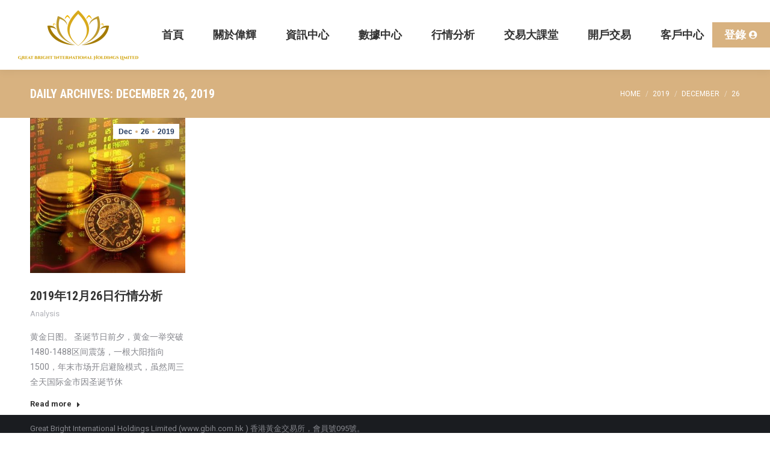

--- FILE ---
content_type: text/html; charset=UTF-8
request_url: https://gbih.com.hk/2019/12/26/
body_size: 15093
content:
<!DOCTYPE html> <!--[if !(IE 6) | !(IE 7) | !(IE 8)  ]><!--><html
lang="en-US" class="no-js"> <!--<![endif]--><head><meta
charset="UTF-8" /><meta
name="viewport" content="width=device-width, initial-scale=1, maximum-scale=1, user-scalable=0"><meta
name="theme-color" content="#d8b280"/><link
rel="profile" href="https://gmpg.org/xfn/11" /><title>December 26, 2019 &#8211; Great Bright International Holdings Limited</title><meta
name='robots' content='max-image-preview:large' /><link
rel='dns-prefetch' href='//maps.googleapis.com' /><link
rel='dns-prefetch' href='//fonts.googleapis.com' /><link
rel="alternate" type="application/rss+xml" title="Great Bright International Holdings Limited &raquo; Feed" href="https://gbih.com.hk/feed/" /><link
rel="alternate" type="application/rss+xml" title="Great Bright International Holdings Limited &raquo; Comments Feed" href="https://gbih.com.hk/comments/feed/" /><style id='wp-img-auto-sizes-contain-inline-css'>img:is([sizes=auto i],[sizes^="auto," i]){contain-intrinsic-size:3000px 1500px}</style><link
rel='stylesheet' id='wpra-lightbox-css' href="https://gbih.com.hk/wp-content/plugins/wp-rss-aggregator/core/css/jquery-colorbox.css?ver=1.4.33&amp;23fae3&amp;23fae3" media='all' /><style id='wp-emoji-styles-inline-css'>img.wp-smiley,img.emoji{display:inline !important;border:none !important;box-shadow:none !important;height:1em !important;width:1em !important;margin:0
0.07em !important;vertical-align:-0.1em !important;background:none !important;padding:0
!important}</style><style id='wp-block-library-inline-css'>
:root{--wp-block-synced-color:#7a00df;--wp-block-synced-color--rgb:122,0,223;--wp-bound-block-color:var(--wp-block-synced-color);--wp-editor-canvas-background:#ddd;--wp-admin-theme-color:#007cba;--wp-admin-theme-color--rgb:0,124,186;--wp-admin-theme-color-darker-10:#006ba1;--wp-admin-theme-color-darker-10--rgb:0,107,160.5;--wp-admin-theme-color-darker-20:#005a87;--wp-admin-theme-color-darker-20--rgb:0,90,135;--wp-admin-border-width-focus:2px}@media (min-resolution:192dpi){:root{--wp-admin-border-width-focus:1.5px}}.wp-element-button{cursor:pointer}:root .has-very-light-gray-background-color{background-color:#eee}:root .has-very-dark-gray-background-color{background-color:#313131}:root .has-very-light-gray-color{color:#eee}:root .has-very-dark-gray-color{color:#313131}:root .has-vivid-green-cyan-to-vivid-cyan-blue-gradient-background{background:linear-gradient(135deg,#00d084,#0693e3)}:root .has-purple-crush-gradient-background{background:linear-gradient(135deg,#34e2e4,#4721fb 50%,#ab1dfe)}:root .has-hazy-dawn-gradient-background{background:linear-gradient(135deg,#faaca8,#dad0ec)}:root .has-subdued-olive-gradient-background{background:linear-gradient(135deg,#fafae1,#67a671)}:root .has-atomic-cream-gradient-background{background:linear-gradient(135deg,#fdd79a,#004a59)}:root .has-nightshade-gradient-background{background:linear-gradient(135deg,#330968,#31cdcf)}:root .has-midnight-gradient-background{background:linear-gradient(135deg,#020381,#2874fc)}:root{--wp--preset--font-size--normal:16px;--wp--preset--font-size--huge:42px}.has-regular-font-size{font-size:1em}.has-larger-font-size{font-size:2.625em}.has-normal-font-size{font-size:var(--wp--preset--font-size--normal)}.has-huge-font-size{font-size:var(--wp--preset--font-size--huge)}.has-text-align-center{text-align:center}.has-text-align-left{text-align:left}.has-text-align-right{text-align:right}.has-fit-text{white-space:nowrap!important}#end-resizable-editor-section{display:none}.aligncenter{clear:both}.items-justified-left{justify-content:flex-start}.items-justified-center{justify-content:center}.items-justified-right{justify-content:flex-end}.items-justified-space-between{justify-content:space-between}.screen-reader-text{border:0;clip-path:inset(50%);height:1px;margin:-1px;overflow:hidden;padding:0;position:absolute;width:1px;word-wrap:normal!important}.screen-reader-text:focus{background-color:#ddd;clip-path:none;color:#444;display:block;font-size:1em;height:auto;left:5px;line-height:normal;padding:15px 23px 14px;text-decoration:none;top:5px;width:auto;z-index:100000}html :where(.has-border-color){border-style:solid}html :where([style*=border-top-color]){border-top-style:solid}html :where([style*=border-right-color]){border-right-style:solid}html :where([style*=border-bottom-color]){border-bottom-style:solid}html :where([style*=border-left-color]){border-left-style:solid}html :where([style*=border-width]){border-style:solid}html :where([style*=border-top-width]){border-top-style:solid}html :where([style*=border-right-width]){border-right-style:solid}html :where([style*=border-bottom-width]){border-bottom-style:solid}html :where([style*=border-left-width]){border-left-style:solid}html :where(img[class*=wp-image-]){height:auto;max-width:100%}:where(figure){margin:0 0 1em}html :where(.is-position-sticky){--wp-admin--admin-bar--position-offset:var(--wp-admin--admin-bar--height,0px)}@media screen and (max-width:600px){html :where(.is-position-sticky){--wp-admin--admin-bar--position-offset:0px}}

/*# sourceURL=wp-block-library-inline-css */
</style><style id='wp-block-paragraph-inline-css'>.is-small-text{font-size:.875em}.is-regular-text{font-size:1em}.is-large-text{font-size:2.25em}.is-larger-text{font-size:3em}.has-drop-cap:not(:focus):first-letter {float:left;font-size:8.4em;font-style:normal;font-weight:100;line-height:.68;margin:.05em .1em 0 0;text-transform:uppercase}body.rtl .has-drop-cap:not(:focus):first-letter {float:none;margin-left:.1em}p.has-drop-cap.has-background{overflow:hidden}:root :where(p.has-background){padding:1.25em 2.375em}:where(p.has-text-color:not(.has-link-color)) a{color:inherit}p.has-text-align-left[style*="writing-mode:vertical-lr"],p.has-text-align-right[style*="writing-mode:vertical-rl"]{rotate:180deg}</style><style id='global-styles-inline-css'>
:root{--wp--preset--aspect-ratio--square: 1;--wp--preset--aspect-ratio--4-3: 4/3;--wp--preset--aspect-ratio--3-4: 3/4;--wp--preset--aspect-ratio--3-2: 3/2;--wp--preset--aspect-ratio--2-3: 2/3;--wp--preset--aspect-ratio--16-9: 16/9;--wp--preset--aspect-ratio--9-16: 9/16;--wp--preset--color--black: #000000;--wp--preset--color--cyan-bluish-gray: #abb8c3;--wp--preset--color--white: #FFF;--wp--preset--color--pale-pink: #f78da7;--wp--preset--color--vivid-red: #cf2e2e;--wp--preset--color--luminous-vivid-orange: #ff6900;--wp--preset--color--luminous-vivid-amber: #fcb900;--wp--preset--color--light-green-cyan: #7bdcb5;--wp--preset--color--vivid-green-cyan: #00d084;--wp--preset--color--pale-cyan-blue: #8ed1fc;--wp--preset--color--vivid-cyan-blue: #0693e3;--wp--preset--color--vivid-purple: #9b51e0;--wp--preset--color--accent: #d8b280;--wp--preset--color--dark-gray: #111;--wp--preset--color--light-gray: #767676;--wp--preset--gradient--vivid-cyan-blue-to-vivid-purple: linear-gradient(135deg,rgb(6,147,227) 0%,rgb(155,81,224) 100%);--wp--preset--gradient--light-green-cyan-to-vivid-green-cyan: linear-gradient(135deg,rgb(122,220,180) 0%,rgb(0,208,130) 100%);--wp--preset--gradient--luminous-vivid-amber-to-luminous-vivid-orange: linear-gradient(135deg,rgb(252,185,0) 0%,rgb(255,105,0) 100%);--wp--preset--gradient--luminous-vivid-orange-to-vivid-red: linear-gradient(135deg,rgb(255,105,0) 0%,rgb(207,46,46) 100%);--wp--preset--gradient--very-light-gray-to-cyan-bluish-gray: linear-gradient(135deg,rgb(238,238,238) 0%,rgb(169,184,195) 100%);--wp--preset--gradient--cool-to-warm-spectrum: linear-gradient(135deg,rgb(74,234,220) 0%,rgb(151,120,209) 20%,rgb(207,42,186) 40%,rgb(238,44,130) 60%,rgb(251,105,98) 80%,rgb(254,248,76) 100%);--wp--preset--gradient--blush-light-purple: linear-gradient(135deg,rgb(255,206,236) 0%,rgb(152,150,240) 100%);--wp--preset--gradient--blush-bordeaux: linear-gradient(135deg,rgb(254,205,165) 0%,rgb(254,45,45) 50%,rgb(107,0,62) 100%);--wp--preset--gradient--luminous-dusk: linear-gradient(135deg,rgb(255,203,112) 0%,rgb(199,81,192) 50%,rgb(65,88,208) 100%);--wp--preset--gradient--pale-ocean: linear-gradient(135deg,rgb(255,245,203) 0%,rgb(182,227,212) 50%,rgb(51,167,181) 100%);--wp--preset--gradient--electric-grass: linear-gradient(135deg,rgb(202,248,128) 0%,rgb(113,206,126) 100%);--wp--preset--gradient--midnight: linear-gradient(135deg,rgb(2,3,129) 0%,rgb(40,116,252) 100%);--wp--preset--font-size--small: 13px;--wp--preset--font-size--medium: 20px;--wp--preset--font-size--large: 36px;--wp--preset--font-size--x-large: 42px;--wp--preset--spacing--20: 0.44rem;--wp--preset--spacing--30: 0.67rem;--wp--preset--spacing--40: 1rem;--wp--preset--spacing--50: 1.5rem;--wp--preset--spacing--60: 2.25rem;--wp--preset--spacing--70: 3.38rem;--wp--preset--spacing--80: 5.06rem;--wp--preset--shadow--natural: 6px 6px 9px rgba(0, 0, 0, 0.2);--wp--preset--shadow--deep: 12px 12px 50px rgba(0, 0, 0, 0.4);--wp--preset--shadow--sharp: 6px 6px 0px rgba(0, 0, 0, 0.2);--wp--preset--shadow--outlined: 6px 6px 0px -3px rgb(255, 255, 255), 6px 6px rgb(0, 0, 0);--wp--preset--shadow--crisp: 6px 6px 0px rgb(0, 0, 0);}:where(.is-layout-flex){gap: 0.5em;}:where(.is-layout-grid){gap: 0.5em;}body .is-layout-flex{display: flex;}.is-layout-flex{flex-wrap: wrap;align-items: center;}.is-layout-flex > :is(*, div){margin: 0;}body .is-layout-grid{display: grid;}.is-layout-grid > :is(*, div){margin: 0;}:where(.wp-block-columns.is-layout-flex){gap: 2em;}:where(.wp-block-columns.is-layout-grid){gap: 2em;}:where(.wp-block-post-template.is-layout-flex){gap: 1.25em;}:where(.wp-block-post-template.is-layout-grid){gap: 1.25em;}.has-black-color{color: var(--wp--preset--color--black) !important;}.has-cyan-bluish-gray-color{color: var(--wp--preset--color--cyan-bluish-gray) !important;}.has-white-color{color: var(--wp--preset--color--white) !important;}.has-pale-pink-color{color: var(--wp--preset--color--pale-pink) !important;}.has-vivid-red-color{color: var(--wp--preset--color--vivid-red) !important;}.has-luminous-vivid-orange-color{color: var(--wp--preset--color--luminous-vivid-orange) !important;}.has-luminous-vivid-amber-color{color: var(--wp--preset--color--luminous-vivid-amber) !important;}.has-light-green-cyan-color{color: var(--wp--preset--color--light-green-cyan) !important;}.has-vivid-green-cyan-color{color: var(--wp--preset--color--vivid-green-cyan) !important;}.has-pale-cyan-blue-color{color: var(--wp--preset--color--pale-cyan-blue) !important;}.has-vivid-cyan-blue-color{color: var(--wp--preset--color--vivid-cyan-blue) !important;}.has-vivid-purple-color{color: var(--wp--preset--color--vivid-purple) !important;}.has-black-background-color{background-color: var(--wp--preset--color--black) !important;}.has-cyan-bluish-gray-background-color{background-color: var(--wp--preset--color--cyan-bluish-gray) !important;}.has-white-background-color{background-color: var(--wp--preset--color--white) !important;}.has-pale-pink-background-color{background-color: var(--wp--preset--color--pale-pink) !important;}.has-vivid-red-background-color{background-color: var(--wp--preset--color--vivid-red) !important;}.has-luminous-vivid-orange-background-color{background-color: var(--wp--preset--color--luminous-vivid-orange) !important;}.has-luminous-vivid-amber-background-color{background-color: var(--wp--preset--color--luminous-vivid-amber) !important;}.has-light-green-cyan-background-color{background-color: var(--wp--preset--color--light-green-cyan) !important;}.has-vivid-green-cyan-background-color{background-color: var(--wp--preset--color--vivid-green-cyan) !important;}.has-pale-cyan-blue-background-color{background-color: var(--wp--preset--color--pale-cyan-blue) !important;}.has-vivid-cyan-blue-background-color{background-color: var(--wp--preset--color--vivid-cyan-blue) !important;}.has-vivid-purple-background-color{background-color: var(--wp--preset--color--vivid-purple) !important;}.has-black-border-color{border-color: var(--wp--preset--color--black) !important;}.has-cyan-bluish-gray-border-color{border-color: var(--wp--preset--color--cyan-bluish-gray) !important;}.has-white-border-color{border-color: var(--wp--preset--color--white) !important;}.has-pale-pink-border-color{border-color: var(--wp--preset--color--pale-pink) !important;}.has-vivid-red-border-color{border-color: var(--wp--preset--color--vivid-red) !important;}.has-luminous-vivid-orange-border-color{border-color: var(--wp--preset--color--luminous-vivid-orange) !important;}.has-luminous-vivid-amber-border-color{border-color: var(--wp--preset--color--luminous-vivid-amber) !important;}.has-light-green-cyan-border-color{border-color: var(--wp--preset--color--light-green-cyan) !important;}.has-vivid-green-cyan-border-color{border-color: var(--wp--preset--color--vivid-green-cyan) !important;}.has-pale-cyan-blue-border-color{border-color: var(--wp--preset--color--pale-cyan-blue) !important;}.has-vivid-cyan-blue-border-color{border-color: var(--wp--preset--color--vivid-cyan-blue) !important;}.has-vivid-purple-border-color{border-color: var(--wp--preset--color--vivid-purple) !important;}.has-vivid-cyan-blue-to-vivid-purple-gradient-background{background: var(--wp--preset--gradient--vivid-cyan-blue-to-vivid-purple) !important;}.has-light-green-cyan-to-vivid-green-cyan-gradient-background{background: var(--wp--preset--gradient--light-green-cyan-to-vivid-green-cyan) !important;}.has-luminous-vivid-amber-to-luminous-vivid-orange-gradient-background{background: var(--wp--preset--gradient--luminous-vivid-amber-to-luminous-vivid-orange) !important;}.has-luminous-vivid-orange-to-vivid-red-gradient-background{background: var(--wp--preset--gradient--luminous-vivid-orange-to-vivid-red) !important;}.has-very-light-gray-to-cyan-bluish-gray-gradient-background{background: var(--wp--preset--gradient--very-light-gray-to-cyan-bluish-gray) !important;}.has-cool-to-warm-spectrum-gradient-background{background: var(--wp--preset--gradient--cool-to-warm-spectrum) !important;}.has-blush-light-purple-gradient-background{background: var(--wp--preset--gradient--blush-light-purple) !important;}.has-blush-bordeaux-gradient-background{background: var(--wp--preset--gradient--blush-bordeaux) !important;}.has-luminous-dusk-gradient-background{background: var(--wp--preset--gradient--luminous-dusk) !important;}.has-pale-ocean-gradient-background{background: var(--wp--preset--gradient--pale-ocean) !important;}.has-electric-grass-gradient-background{background: var(--wp--preset--gradient--electric-grass) !important;}.has-midnight-gradient-background{background: var(--wp--preset--gradient--midnight) !important;}.has-small-font-size{font-size: var(--wp--preset--font-size--small) !important;}.has-medium-font-size{font-size: var(--wp--preset--font-size--medium) !important;}.has-large-font-size{font-size: var(--wp--preset--font-size--large) !important;}.has-x-large-font-size{font-size: var(--wp--preset--font-size--x-large) !important;}
/*# sourceURL=global-styles-inline-css */
</style><style id='classic-theme-styles-inline-css'>.wp-block-button__link{color:#fff;background-color:#32373c;border-radius:9999px;box-shadow:none;text-decoration:none;padding:calc(.667em + 2px) calc(1.333em+2px);font-size:1.125em}.wp-block-file__button{background:#32373c;color:#fff;text-decoration:none}</style><link
rel='stylesheet' id='contact-form-7-css' href="https://gbih.com.hk/wp-content/plugins/contact-form-7/includes/css/styles.css?ver=6.1.4&amp;23fae3&amp;23fae3" media='all' /><link
rel='stylesheet' id='the7-font-css' href="https://gbih.com.hk/wp-content/themes/dt-the7/fonts/icomoon-the7-font/icomoon-the7-font.min.css?ver=12.3.0&amp;23fae3&amp;23fae3" media='all' /><link
rel='stylesheet' id='the7-awesome-fonts-css' href="https://gbih.com.hk/wp-content/themes/dt-the7/fonts/FontAwesome/css/all.min.css?ver=12.3.0&amp;23fae3&amp;23fae3" media='all' /><link
rel='stylesheet' id='the7-awesome-fonts-back-css' href="https://gbih.com.hk/wp-content/themes/dt-the7/fonts/FontAwesome/back-compat.min.css?ver=12.3.0&amp;23fae3&amp;23fae3" media='all' /><link
rel='stylesheet' id='the7-Defaults-css' href="https://gbih.com.hk/wp-content/uploads/smile_fonts/Defaults/Defaults.css?ver=6.9&amp;23fae3&amp;23fae3" media='all' /><link
rel='stylesheet' id='the7-icomoon-icomoonfree-16x16-css' href="https://gbih.com.hk/wp-content/uploads/smile_fonts/icomoon-icomoonfree-16x16/icomoon-icomoonfree-16x16.css?ver=6.9&amp;23fae3&amp;23fae3" media='all' /><link
rel='stylesheet' id='the7-icomoon-numbers-32x32-css' href="https://gbih.com.hk/wp-content/uploads/smile_fonts/icomoon-numbers-32x32/icomoon-numbers-32x32.css?ver=6.9&amp;23fae3&amp;23fae3" media='all' /><link
rel='stylesheet' id='dt-web-fonts-css' href='https://fonts.googleapis.com/css?family=Roboto:400,600,700%7CRoboto+Condensed:400,600,700' media='all' /><link
rel='stylesheet' id='dt-main-css' href="https://gbih.com.hk/wp-content/themes/dt-the7/css/main.min.css?ver=12.3.0&amp;23fae3&amp;23fae3" media='all' /><style id='dt-main-inline-css'>/*<![CDATA[*/body
#load{display:block;height:100%;overflow:hidden;position:fixed;width:100%;z-index:9901;opacity:1;visibility:visible;transition:all .35s ease-out}.load-wrap{width:100%;height:100%;background-position:center center;background-repeat:no-repeat;text-align:center;display:-ms-flexbox;display:-ms-flex;display:flex;-ms-align-items:center;-ms-flex-align:center;align-items:center;-ms-flex-flow:column wrap;flex-flow:column wrap;-ms-flex-pack:center;-ms-justify-content:center;justify-content:center}.load-wrap>svg{position:absolute;top:50%;left:50%;transform:translate(-50%,-50%)}#load{background:var(--the7-elementor-beautiful-loading-bg,#ffffff);--the7-beautiful-spinner-color2:var(--the7-beautiful-spinner-color,#d8b280)}/*]]>*/</style><link
rel='stylesheet' id='the7-custom-scrollbar-css' href="https://gbih.com.hk/wp-content/themes/dt-the7/lib/custom-scrollbar/custom-scrollbar.min.css?ver=12.3.0&amp;23fae3&amp;23fae3" media='all' /><link
rel='stylesheet' id='the7-wpbakery-css' href="https://gbih.com.hk/wp-content/themes/dt-the7/css/wpbakery.min.css?ver=12.3.0&amp;23fae3&amp;23fae3" media='all' /><link
rel='stylesheet' id='the7-core-css' href="https://gbih.com.hk/wp-content/plugins/dt-the7-core/assets/css/post-type.min.css?ver=2.7.10&amp;23fae3&amp;23fae3" media='all' /><link
rel='stylesheet' id='the7-css-vars-css' href="https://gbih.com.hk/wp-content/uploads/the7-css/css-vars.css?ver=edcd360d9763&amp;23fae3&amp;23fae3" media='all' /><link
rel='stylesheet' id='dt-custom-css' href="https://gbih.com.hk/wp-content/uploads/the7-css/custom.css?ver=edcd360d9763&amp;23fae3&amp;23fae3" media='all' /><link
rel='stylesheet' id='dt-media-css' href="https://gbih.com.hk/wp-content/uploads/the7-css/media.css?ver=edcd360d9763&amp;23fae3&amp;23fae3" media='all' /><link
rel='stylesheet' id='the7-mega-menu-css' href="https://gbih.com.hk/wp-content/uploads/the7-css/mega-menu.css?ver=edcd360d9763&amp;23fae3&amp;23fae3" media='all' /><link
rel='stylesheet' id='the7-elements-albums-portfolio-css' href="https://gbih.com.hk/wp-content/uploads/the7-css/the7-elements-albums-portfolio.css?ver=edcd360d9763&amp;23fae3&amp;23fae3" media='all' /><link
rel='stylesheet' id='the7-elements-css' href="https://gbih.com.hk/wp-content/uploads/the7-css/post-type-dynamic.css?ver=edcd360d9763&amp;23fae3&amp;23fae3" media='all' /><link
rel='stylesheet' id='style-css' href="https://gbih.com.hk/wp-content/themes/dt-the7/style.css?ver=12.3.0&amp;23fae3&amp;23fae3" media='all' /><link
rel='stylesheet' id='ultimate-vc-addons-style-min-css' href="https://gbih.com.hk/wp-content/plugins/Ultimate_VC_Addons/assets/min-css/ultimate.min.css?ver=3.19.19&amp;23fae3&amp;23fae3" media='all' /><link
rel='stylesheet' id='ultimate-vc-addons-icons-css' href="https://gbih.com.hk/wp-content/plugins/Ultimate_VC_Addons/assets/css/icons.css?ver=3.19.19&amp;23fae3&amp;23fae3" media='all' /><link
rel='stylesheet' id='ultimate-vc-addons-vidcons-css' href="https://gbih.com.hk/wp-content/plugins/Ultimate_VC_Addons/assets/fonts/vidcons.css?ver=3.19.19&amp;23fae3&amp;23fae3" media='all' /><link
rel='stylesheet' id='ultimate-vc-addons-selected-google-fonts-style-css' href='https://fonts.googleapis.com/css?family=Open+Sans+Condensed:normal,700&#038;subset=latin-ext,vietnamese,greek-ext,latin,cyrillic-ext,cyrillic,greek' media='all' /><script src="https://gbih.com.hk/wp-includes/js/jquery/jquery.min.js?ver=3.7.1&amp;23fae3&amp;23fae3" id="jquery-core-js"></script><script src="https://gbih.com.hk/wp-includes/js/jquery/jquery-migrate.min.js?ver=3.4.1&amp;23fae3&amp;23fae3" id="jquery-migrate-js"></script><script id="dt-above-fold-js-extra">var dtLocal={"themeUrl":"https://gbih.com.hk/wp-content/themes/dt-the7","passText":"To view this protected post, enter the password below:","moreButtonText":{"loading":"Loading...","loadMore":"Load more"},"postID":"45497","ajaxurl":"https://gbih.com.hk/wp-admin/admin-ajax.php","REST":{"baseUrl":"https://gbih.com.hk/wp-json/the7/v1","endpoints":{"sendMail":"/send-mail"}},"contactMessages":{"required":"One or more fields have an error. Please check and try again.","terms":"Please accept the privacy policy.","fillTheCaptchaError":"Please, fill the captcha."},"captchaSiteKey":"","ajaxNonce":"6ba29ee523","pageData":{"type":"archive","template":"archive","layout":"masonry"},"themeSettings":{"smoothScroll":"off","lazyLoading":false,"desktopHeader":{"height":116},"ToggleCaptionEnabled":"disabled","ToggleCaption":"Navigation","floatingHeader":{"showAfter":160,"showMenu":true,"height":70,"logo":{"showLogo":true,"html":"\u003Cimg class=\" preload-me\" src=\"https://gbih.com.hk/wp-content/uploads/2019/03/Great-Bright-International-Holdings-Limited-e1552616196392.png\" srcset=\"https://gbih.com.hk/wp-content/uploads/2019/03/Great-Bright-International-Holdings-Limited-e1552616196392.png 200w\" width=\"200\" height=\"83\"   sizes=\"200px\" alt=\"Great Bright International Holdings Limited\" /\u003E","url":"https://gbih.com.hk/"}},"topLine":{"floatingTopLine":{"logo":{"showLogo":false,"html":""}}},"mobileHeader":{"firstSwitchPoint":1100,"secondSwitchPoint":778,"firstSwitchPointHeight":60,"secondSwitchPointHeight":60,"mobileToggleCaptionEnabled":"disabled","mobileToggleCaption":"Menu"},"stickyMobileHeaderFirstSwitch":{"logo":{"html":"\u003Cimg class=\" preload-me\" src=\"https://gbih.com.hk/wp-content/uploads/2019/03/Great-Bright-International-Holdings-Limited-e1552616196392.png\" srcset=\"https://gbih.com.hk/wp-content/uploads/2019/03/Great-Bright-International-Holdings-Limited-e1552616196392.png 200w\" width=\"200\" height=\"83\"   sizes=\"200px\" alt=\"Great Bright International Holdings Limited\" /\u003E"}},"stickyMobileHeaderSecondSwitch":{"logo":{"html":"\u003Cimg class=\" preload-me\" src=\"https://gbih.com.hk/wp-content/uploads/2019/03/Great-Bright-International-Holdings-Limited-e1552616196392.png\" srcset=\"https://gbih.com.hk/wp-content/uploads/2019/03/Great-Bright-International-Holdings-Limited-e1552616196392.png 200w\" width=\"200\" height=\"83\"   sizes=\"200px\" alt=\"Great Bright International Holdings Limited\" /\u003E"}},"sidebar":{"switchPoint":990},"boxedWidth":"1340px"},"VCMobileScreenWidth":"778"};var dtShare={"shareButtonText":{"facebook":"Share on Facebook","twitter":"Share on X","pinterest":"Pin it","linkedin":"Share on Linkedin","whatsapp":"Share on Whatsapp"},"overlayOpacity":"85"};</script><script src="https://gbih.com.hk/wp-content/themes/dt-the7/js/above-the-fold.min.js?ver=12.3.0&amp;23fae3&amp;23fae3" id="dt-above-fold-js"></script><script src="https://gbih.com.hk/wp-content/plugins/Ultimate_VC_Addons/assets/min-js/modernizr-custom.min.js?ver=3.19.19&amp;23fae3&amp;23fae3" id="ultimate-vc-addons-modernizr-js"></script><script src="https://gbih.com.hk/wp-content/plugins/Ultimate_VC_Addons/assets/min-js/jquery-ui.min.js?ver=3.19.19&amp;23fae3&amp;23fae3" id="jquery_ui-js"></script><script src="https://maps.googleapis.com/maps/api/js?key=AIzaSyCaoaEsIwnV2B-cjPtbIkyDY6r9CkdcQRM" id="ultimate-vc-addons-googleapis-js"></script><script src="https://gbih.com.hk/wp-includes/js/jquery/ui/core.min.js?ver=1.13.3&amp;23fae3&amp;23fae3" id="jquery-ui-core-js"></script><script src="https://gbih.com.hk/wp-includes/js/jquery/ui/mouse.min.js?ver=1.13.3&amp;23fae3&amp;23fae3" id="jquery-ui-mouse-js"></script><script src="https://gbih.com.hk/wp-includes/js/jquery/ui/slider.min.js?ver=1.13.3&amp;23fae3&amp;23fae3" id="jquery-ui-slider-js"></script><script src="https://gbih.com.hk/wp-content/plugins/Ultimate_VC_Addons/assets/min-js/jquery-ui-labeledslider.min.js?ver=3.19.19&amp;23fae3&amp;23fae3" id="ultimate-vc-addons_range_tick-js"></script><script src="https://gbih.com.hk/wp-content/plugins/Ultimate_VC_Addons/assets/min-js/ultimate.min.js?ver=3.19.19&amp;23fae3&amp;23fae3" id="ultimate-vc-addons-script-js"></script><script src="https://gbih.com.hk/wp-content/plugins/Ultimate_VC_Addons/assets/min-js/modal-all.min.js?ver=3.19.19&amp;23fae3&amp;23fae3" id="ultimate-vc-addons-modal-all-js"></script><script src="https://gbih.com.hk/wp-content/plugins/Ultimate_VC_Addons/assets/min-js/jparallax.min.js?ver=3.19.19&amp;23fae3&amp;23fae3" id="ultimate-vc-addons-jquery.shake-js"></script><script src="https://gbih.com.hk/wp-content/plugins/Ultimate_VC_Addons/assets/min-js/vhparallax.min.js?ver=3.19.19&amp;23fae3&amp;23fae3" id="ultimate-vc-addons-jquery.vhparallax-js"></script><script src="https://gbih.com.hk/wp-content/plugins/Ultimate_VC_Addons/assets/min-js/ultimate_bg.min.js?ver=3.19.19&amp;23fae3&amp;23fae3" id="ultimate-vc-addons-row-bg-js"></script><script src="https://gbih.com.hk/wp-content/plugins/Ultimate_VC_Addons/assets/min-js/mb-YTPlayer.min.js?ver=3.19.19&amp;23fae3&amp;23fae3" id="ultimate-vc-addons-jquery.ytplayer-js"></script><script></script><link
rel="https://api.w.org/" href="https://gbih.com.hk/wp-json/" /><link
rel="EditURI" type="application/rsd+xml" title="RSD" href="https://gbih.com.hk/xmlrpc.php?rsd" /><meta
name="generator" content="WordPress 6.9" /><meta
name="generator" content="Powered by WPBakery Page Builder - drag and drop page builder for WordPress."/><meta
name="generator" content="Powered by Slider Revolution 6.6.20 - responsive, Mobile-Friendly Slider Plugin for WordPress with comfortable drag and drop interface." /><meta
property="og:type" content="website" /><meta
property="og:title" content="December 26, 2019 &#8211; Great Bright International Holdings Limited" /><meta
property="og:site_name" content="Great Bright International Holdings Limited" /><meta
property="og:image" content="https://s0.wp.com/i/blank.jpg" /><meta
property="og:image:width" content="200" /><meta
property="og:image:height" content="200" /><meta
property="og:image:alt" content="" /><meta
property="og:locale" content="en_US" /><script type="text/javascript" id="the7-loader-script">document.addEventListener("DOMContentLoaded",function(event){var load=document.getElementById("load");if(!load.classList.contains('loader-removed')){var removeLoading=setTimeout(function(){load.className+=" loader-removed";},300);}});</script><link
rel="icon" href="https://gbih.com.hk/wp-content/uploads/2019/03/Great-Bright-International-Holdings-Limited-Icon-e1552462848113.png?23fae3&amp;23fae3" type="image/png" sizes="16x16"/><link
rel="icon" href="https://gbih.com.hk/wp-content/uploads/2019/03/Great-Bright-International-Holdings-Limited-Icon-e1552462848113.png?23fae3&amp;23fae3" type="image/png" sizes="32x32"/><script>/*<![CDATA[*/function setREVStartSize(e){window.RSIW=window.RSIW===undefined?window.innerWidth:window.RSIW;window.RSIH=window.RSIH===undefined?window.innerHeight:window.RSIH;try{var pw=document.getElementById(e.c).parentNode.offsetWidth,newh;pw=pw===0||isNaN(pw)||(e.l=="fullwidth"||e.layout=="fullwidth")?window.RSIW:pw;e.tabw=e.tabw===undefined?0:parseInt(e.tabw);e.thumbw=e.thumbw===undefined?0:parseInt(e.thumbw);e.tabh=e.tabh===undefined?0:parseInt(e.tabh);e.thumbh=e.thumbh===undefined?0:parseInt(e.thumbh);e.tabhide=e.tabhide===undefined?0:parseInt(e.tabhide);e.thumbhide=e.thumbhide===undefined?0:parseInt(e.thumbhide);e.mh=e.mh===undefined||e.mh==""||e.mh==="auto"?0:parseInt(e.mh,0);if(e.layout==="fullscreen"||e.l==="fullscreen")
newh=Math.max(e.mh,window.RSIH);else{e.gw=Array.isArray(e.gw)?e.gw:[e.gw];for(var i in e.rl)if(e.gw[i]===undefined||e.gw[i]===0)e.gw[i]=e.gw[i-1];e.gh=e.el===undefined||e.el===""||(Array.isArray(e.el)&&e.el.length==0)?e.gh:e.el;e.gh=Array.isArray(e.gh)?e.gh:[e.gh];for(var i in e.rl)if(e.gh[i]===undefined||e.gh[i]===0)e.gh[i]=e.gh[i-1];var nl=new Array(e.rl.length),ix=0,sl;e.tabw=e.tabhide>=pw?0:e.tabw;e.thumbw=e.thumbhide>=pw?0:e.thumbw;e.tabh=e.tabhide>=pw?0:e.tabh;e.thumbh=e.thumbhide>=pw?0:e.thumbh;for(var i in e.rl)nl[i]=e.rl[i]<window.RSIW?0:e.rl[i];sl=nl[0];for(var i in nl)if(sl>nl[i]&&nl[i]>0){sl=nl[i];ix=i;}
var m=pw>(e.gw[ix]+e.tabw+e.thumbw)?1:(pw-(e.tabw+e.thumbw))/(e.gw[ix]);newh=(e.gh[ix]*m)+(e.tabh+e.thumbh);}
var el=document.getElementById(e.c);if(el!==null&&el)el.style.height=newh+"px";el=document.getElementById(e.c+"_wrapper");if(el!==null&&el){el.style.height=newh+"px";el.style.display="block";}}catch(e){console.log("Failure at Presize of Slider:"+e)}};/*]]>*/</script><style id="wp-custom-css">.viewTradingChart{}#tradingview_f7c39{height:500px}.wf-float-left{line-height:2em}</style><noscript><style>.wpb_animate_when_almost_visible{opacity:1}</style></noscript><link
rel='stylesheet' id='rs-plugin-settings-css' href="https://gbih.com.hk/wp-content/plugins/revslider/public/assets/css/rs6.css?ver=6.6.20&amp;23fae3&amp;23fae3" media='all' /><style id='rs-plugin-settings-inline-css'>#rs-demo-id{}</style></head><body
id="the7-body" class="archive date wp-embed-responsive wp-theme-dt-the7 the7-core-ver-2.7.10 layout-masonry-grid description-on-hover dt-responsive-on right-mobile-menu-close-icon ouside-menu-close-icon mobile-hamburger-close-bg-enable mobile-hamburger-close-bg-hover-enable  fade-medium-mobile-menu-close-icon fade-medium-menu-close-icon srcset-enabled btn-flat custom-btn-color custom-btn-hover-color phantom-slide phantom-shadow-decoration phantom-main-logo-on sticky-mobile-header top-header first-switch-logo-left first-switch-menu-right second-switch-logo-left second-switch-menu-right right-mobile-menu layzr-loading-on popup-message-style the7-ver-12.3.0 dt-fa-compatibility wpb-js-composer js-comp-ver-7.3 vc_responsive"><div
id="load" class="spinner-loader"><div
class="load-wrap"><style type="text/css">/*<![CDATA[*/[class*="the7-spinner-animate-"]{animation:spinner-animation 1s cubic-bezier(1,1,1,1) infinite;x:46.5px;y:40px;width:7px;height:20px;fill:var(--the7-beautiful-spinner-color2);opacity:0.2}.the7-spinner-animate-2{animation-delay:0.083s}.the7-spinner-animate-3{animation-delay:0.166s}.the7-spinner-animate-4{animation-delay:0.25s}.the7-spinner-animate-5{animation-delay:0.33s}.the7-spinner-animate-6{animation-delay:0.416s}.the7-spinner-animate-7{animation-delay:0.5s}.the7-spinner-animate-8{animation-delay:0.58s}.the7-spinner-animate-9{animation-delay:0.666s}.the7-spinner-animate-10{animation-delay:0.75s}.the7-spinner-animate-11{animation-delay:0.83s}.the7-spinner-animate-12{animation-delay:0.916s}@keyframes spinner-animation{from{opacity:1}to{opacity:0}}/*]]>*/</style><svg
width="75px" height="75px" xmlns="http://www.w3.org/2000/svg" viewBox="0 0 100 100" preserveAspectRatio="xMidYMid"> <rect
class="the7-spinner-animate-1" rx="5" ry="5" transform="rotate(0 50 50) translate(0 -30)"></rect> <rect
class="the7-spinner-animate-2" rx="5" ry="5" transform="rotate(30 50 50) translate(0 -30)"></rect> <rect
class="the7-spinner-animate-3" rx="5" ry="5" transform="rotate(60 50 50) translate(0 -30)"></rect> <rect
class="the7-spinner-animate-4" rx="5" ry="5" transform="rotate(90 50 50) translate(0 -30)"></rect> <rect
class="the7-spinner-animate-5" rx="5" ry="5" transform="rotate(120 50 50) translate(0 -30)"></rect> <rect
class="the7-spinner-animate-6" rx="5" ry="5" transform="rotate(150 50 50) translate(0 -30)"></rect> <rect
class="the7-spinner-animate-7" rx="5" ry="5" transform="rotate(180 50 50) translate(0 -30)"></rect> <rect
class="the7-spinner-animate-8" rx="5" ry="5" transform="rotate(210 50 50) translate(0 -30)"></rect> <rect
class="the7-spinner-animate-9" rx="5" ry="5" transform="rotate(240 50 50) translate(0 -30)"></rect> <rect
class="the7-spinner-animate-10" rx="5" ry="5" transform="rotate(270 50 50) translate(0 -30)"></rect> <rect
class="the7-spinner-animate-11" rx="5" ry="5" transform="rotate(300 50 50) translate(0 -30)"></rect> <rect
class="the7-spinner-animate-12" rx="5" ry="5" transform="rotate(330 50 50) translate(0 -30)"></rect> </svg></div></div><div
id="page" > <a
class="skip-link screen-reader-text" href="#content">Skip to content</a><div
class="masthead inline-header justify widgets full-height full-width shadow-decoration shadow-mobile-header-decoration small-mobile-menu-icon dt-parent-menu-clickable show-sub-menu-on-hover"  role="banner"><div
class="top-bar top-bar-empty top-bar-line-hide"><div
class="top-bar-bg" ></div><div
class="mini-widgets left-widgets"></div><div
class="mini-widgets right-widgets"></div></div><header
class="header-bar"><div
class="branding"><div
id="site-title" class="assistive-text">Great Bright International Holdings Limited</div><div
id="site-description" class="assistive-text"></div> <a
class="same-logo" href="https://gbih.com.hk/"><img
class=" preload-me" src="https://gbih.com.hk/wp-content/uploads/2019/03/Great-Bright-International-Holdings-Limited-e1552616196392.png?23fae3&amp;23fae3" srcset="https://gbih.com.hk/wp-content/uploads/2019/03/Great-Bright-International-Holdings-Limited-e1552616196392.png 200w" width="200" height="83"   sizes="200px" alt="Great Bright International Holdings Limited" /></a></div><ul
id="primary-menu" class="main-nav underline-decoration upwards-line outside-item-remove-margin"><li
class="menu-item menu-item-type-post_type menu-item-object-page menu-item-home menu-item-1602 first depth-0"><a
href='https://gbih.com.hk/' data-level='1'><span
class="menu-item-text"><span
class="menu-text">首頁</span></span></a></li><li
class="menu-item menu-item-type-custom menu-item-object-custom menu-item-has-children menu-item-1897 has-children depth-0"><a
href='#' data-level='1'><span
class="menu-item-text"><span
class="menu-text">關於偉輝</span></span></a><ul
class="sub-nav level-arrows-on"><li
class="menu-item menu-item-type-post_type menu-item-object-page menu-item-1606 first depth-1"><a
href='https://gbih.com.hk/about-2/' data-level='2'><span
class="menu-item-text"><span
class="menu-text">偉輝簡介</span></span></a></li><li
class="menu-item menu-item-type-post_type menu-item-object-page menu-item-1609 depth-1"><a
href='https://gbih.com.hk/our-specialists/' data-level='2'><span
class="menu-item-text"><span
class="menu-text">偉輝資質</span></span></a></li><li
class="menu-item menu-item-type-post_type menu-item-object-page menu-item-1610 depth-1"><a
href='https://gbih.com.hk/contact/' data-level='2'><span
class="menu-item-text"><span
class="menu-text">聯絡偉輝</span></span></a></li><li
class="menu-item menu-item-type-post_type menu-item-object-page menu-item-1630 depth-1"><a
href='https://gbih.com.hk/our-advantages/' data-level='2'><span
class="menu-item-text"><span
class="menu-text">偉輝新聞</span></span></a></li><li
class="menu-item menu-item-type-post_type menu-item-object-page menu-item-1751 depth-1"><a
href='https://gbih.com.hk/news/%e5%85%ac%e5%8f%b8%e5%85%ac%e5%91%8a/' data-level='2'><span
class="menu-item-text"><span
class="menu-text">偉輝公告</span></span></a></li></ul></li><li
class="menu-item menu-item-type-custom menu-item-object-custom menu-item-has-children menu-item-3628 has-children depth-0"><a
href='#' data-level='1'><span
class="menu-item-text"><span
class="menu-text">資訊中心</span></span></a><ul
class="sub-nav level-arrows-on"><li
class="menu-item menu-item-type-post_type menu-item-object-page menu-item-1737 first depth-1"><a
href='https://gbih.com.hk/news/%e5%b8%82%e5%a0%b4%e5%bf%ab%e8%a8%8a/' data-level='2'><span
class="menu-item-text"><span
class="menu-text">市場快訊</span></span></a></li><li
class="menu-item menu-item-type-post_type menu-item-object-page menu-item-1750 depth-1"><a
href='https://gbih.com.hk/news/%e8%b2%a1%e7%b6%93%e6%97%a5%e6%9b%86/' data-level='2'><span
class="menu-item-text"><span
class="menu-text">財經日曆</span></span></a></li><li
class="menu-item menu-item-type-post_type menu-item-object-page menu-item-1767 depth-1"><a
href='https://gbih.com.hk/news/%e8%b2%a1%e7%b6%93%e6%96%b0%e8%81%9e/' data-level='2'><span
class="menu-item-text"><span
class="menu-text">財經新聞</span></span></a></li></ul></li><li
class="menu-item menu-item-type-post_type menu-item-object-page menu-item-has-children menu-item-1839 has-children depth-0"><a
href='https://gbih.com.hk/%e8%b3%87%e9%87%91%e5%ad%98%e5%8f%96%e9%81%8e%e7%a8%8b/' data-level='1'><span
class="menu-item-text"><span
class="menu-text">數據中心</span></span></a><ul
class="sub-nav level-arrows-on"><li
class="menu-item menu-item-type-post_type menu-item-object-page menu-item-2121 first depth-1"><a
href='https://gbih.com.hk/%e5%af%a6%e6%99%82%e8%a1%8c%e6%83%85/' data-level='2'><span
class="menu-item-text"><span
class="menu-text">實時行情</span></span></a></li><li
class="menu-item menu-item-type-post_type menu-item-object-page menu-item-2125 depth-1"><a
href='https://gbih.com.hk/%e8%a1%8c%e6%83%85%e6%96%b0%e8%81%9e/' data-level='2'><span
class="menu-item-text"><span
class="menu-text">行情新聞</span></span></a></li></ul></li><li
class="menu-item menu-item-type-post_type menu-item-object-page menu-item-31576 depth-0"><a
href='https://gbih.com.hk/expert-analysis/' data-level='1'><span
class="menu-item-text"><span
class="menu-text">行情分析</span></span></a></li><li
class="menu-item menu-item-type-post_type menu-item-object-page menu-item-31756 depth-0"><a
href='https://gbih.com.hk/%e4%ba%a4%e6%98%93%e5%a4%a7%e8%aa%b2%e5%a0%82/' data-level='1'><span
class="menu-item-text"><span
class="menu-text">交易大課堂</span></span></a></li><li
class="menu-item menu-item-type-post_type menu-item-object-page menu-item-has-children menu-item-1655 has-children depth-0"><a
href='https://gbih.com.hk/%e9%96%8b%e6%88%b6%e4%ba%a4%e6%98%93/' data-level='1'><span
class="menu-item-text"><span
class="menu-text">開戶交易</span></span></a><ul
class="sub-nav level-arrows-on"><li
class="menu-item menu-item-type-post_type menu-item-object-page menu-item-1816 first depth-1"><a
href='https://gbih.com.hk/%e9%96%8b%e6%88%b6%e4%ba%a4%e6%98%93/createaccount/' data-level='2'><span
class="menu-item-text"><span
class="menu-text">開立真實帳戶</span></span></a></li><li
class="menu-item menu-item-type-post_type menu-item-object-page menu-item-1896 depth-1"><a
href='https://gbih.com.hk/%e9%96%8b%e6%88%b6%e4%ba%a4%e6%98%93/%e4%ba%a4%e6%98%93%e7%bb%86%e5%88%99/' data-level='2'><span
class="menu-item-text"><span
class="menu-text">交易細則</span></span></a></li><li
class="menu-item menu-item-type-post_type menu-item-object-page menu-item-1908 depth-1"><a
href='https://gbih.com.hk/%e9%96%8b%e6%88%b6%e4%ba%a4%e6%98%93/%e7%95%b0%e5%b8%b8%e4%ba%a4%e6%98%93/' data-level='2'><span
class="menu-item-text"><span
class="menu-text">異常交易</span></span></a></li><li
class="menu-item menu-item-type-post_type menu-item-object-page menu-item-98376 depth-1"><a
href='https://gbih.com.hk/mt5/' data-level='2'><span
class="menu-item-text"><span
class="menu-text">交易平台</span></span></a></li></ul></li><li
class="menu-item menu-item-type-custom menu-item-object-custom menu-item-has-children menu-item-1919 last has-children depth-0"><a
href='#' data-level='1'><span
class="menu-item-text"><span
class="menu-text">客戶中心</span></span></a><ul
class="sub-nav level-arrows-on"><li
class="menu-item menu-item-type-post_type menu-item-object-page menu-item-1598 first depth-1"><a
href='https://gbih.com.hk/helpcenter/' data-level='2'><span
class="menu-item-text"><span
class="menu-text">幫助中心</span></span></a></li></ul></li></ul><div
class="mini-widgets"><a
href="https://portal.gbih.com.hk/" class="microwidget-btn mini-button header-elements-button-1 show-on-desktop near-logo-first-switch in-menu-second-switch anchor-link microwidget-btn-bg-on microwidget-btn-hover-bg-on disable-animation-bg border-on hover-border-on btn-icon-align-right" target="_blank"><span>登錄</span><i
class="fas fa-user-circle"></i></a></div> </header></div><div
role="navigation" aria-label="Main Menu" class="dt-mobile-header mobile-menu-show-divider"><div
class="dt-close-mobile-menu-icon" aria-label="Close" role="button" tabindex="0"><div
class="close-line-wrap"><span
class="close-line"></span><span
class="close-line"></span><span
class="close-line"></span></div></div><ul
id="mobile-menu" class="mobile-main-nav"><li
class="menu-item menu-item-type-post_type menu-item-object-page menu-item-home menu-item-1602 first depth-0"><a
href='https://gbih.com.hk/' data-level='1'><span
class="menu-item-text"><span
class="menu-text">首頁</span></span></a></li><li
class="menu-item menu-item-type-custom menu-item-object-custom menu-item-has-children menu-item-1897 has-children depth-0"><a
href='#' data-level='1'><span
class="menu-item-text"><span
class="menu-text">關於偉輝</span></span></a><ul
class="sub-nav level-arrows-on"><li
class="menu-item menu-item-type-post_type menu-item-object-page menu-item-1606 first depth-1"><a
href='https://gbih.com.hk/about-2/' data-level='2'><span
class="menu-item-text"><span
class="menu-text">偉輝簡介</span></span></a></li><li
class="menu-item menu-item-type-post_type menu-item-object-page menu-item-1609 depth-1"><a
href='https://gbih.com.hk/our-specialists/' data-level='2'><span
class="menu-item-text"><span
class="menu-text">偉輝資質</span></span></a></li><li
class="menu-item menu-item-type-post_type menu-item-object-page menu-item-1610 depth-1"><a
href='https://gbih.com.hk/contact/' data-level='2'><span
class="menu-item-text"><span
class="menu-text">聯絡偉輝</span></span></a></li><li
class="menu-item menu-item-type-post_type menu-item-object-page menu-item-1630 depth-1"><a
href='https://gbih.com.hk/our-advantages/' data-level='2'><span
class="menu-item-text"><span
class="menu-text">偉輝新聞</span></span></a></li><li
class="menu-item menu-item-type-post_type menu-item-object-page menu-item-1751 depth-1"><a
href='https://gbih.com.hk/news/%e5%85%ac%e5%8f%b8%e5%85%ac%e5%91%8a/' data-level='2'><span
class="menu-item-text"><span
class="menu-text">偉輝公告</span></span></a></li></ul></li><li
class="menu-item menu-item-type-custom menu-item-object-custom menu-item-has-children menu-item-3628 has-children depth-0"><a
href='#' data-level='1'><span
class="menu-item-text"><span
class="menu-text">資訊中心</span></span></a><ul
class="sub-nav level-arrows-on"><li
class="menu-item menu-item-type-post_type menu-item-object-page menu-item-1737 first depth-1"><a
href='https://gbih.com.hk/news/%e5%b8%82%e5%a0%b4%e5%bf%ab%e8%a8%8a/' data-level='2'><span
class="menu-item-text"><span
class="menu-text">市場快訊</span></span></a></li><li
class="menu-item menu-item-type-post_type menu-item-object-page menu-item-1750 depth-1"><a
href='https://gbih.com.hk/news/%e8%b2%a1%e7%b6%93%e6%97%a5%e6%9b%86/' data-level='2'><span
class="menu-item-text"><span
class="menu-text">財經日曆</span></span></a></li><li
class="menu-item menu-item-type-post_type menu-item-object-page menu-item-1767 depth-1"><a
href='https://gbih.com.hk/news/%e8%b2%a1%e7%b6%93%e6%96%b0%e8%81%9e/' data-level='2'><span
class="menu-item-text"><span
class="menu-text">財經新聞</span></span></a></li></ul></li><li
class="menu-item menu-item-type-post_type menu-item-object-page menu-item-has-children menu-item-1839 has-children depth-0"><a
href='https://gbih.com.hk/%e8%b3%87%e9%87%91%e5%ad%98%e5%8f%96%e9%81%8e%e7%a8%8b/' data-level='1'><span
class="menu-item-text"><span
class="menu-text">數據中心</span></span></a><ul
class="sub-nav level-arrows-on"><li
class="menu-item menu-item-type-post_type menu-item-object-page menu-item-2121 first depth-1"><a
href='https://gbih.com.hk/%e5%af%a6%e6%99%82%e8%a1%8c%e6%83%85/' data-level='2'><span
class="menu-item-text"><span
class="menu-text">實時行情</span></span></a></li><li
class="menu-item menu-item-type-post_type menu-item-object-page menu-item-2125 depth-1"><a
href='https://gbih.com.hk/%e8%a1%8c%e6%83%85%e6%96%b0%e8%81%9e/' data-level='2'><span
class="menu-item-text"><span
class="menu-text">行情新聞</span></span></a></li></ul></li><li
class="menu-item menu-item-type-post_type menu-item-object-page menu-item-31576 depth-0"><a
href='https://gbih.com.hk/expert-analysis/' data-level='1'><span
class="menu-item-text"><span
class="menu-text">行情分析</span></span></a></li><li
class="menu-item menu-item-type-post_type menu-item-object-page menu-item-31756 depth-0"><a
href='https://gbih.com.hk/%e4%ba%a4%e6%98%93%e5%a4%a7%e8%aa%b2%e5%a0%82/' data-level='1'><span
class="menu-item-text"><span
class="menu-text">交易大課堂</span></span></a></li><li
class="menu-item menu-item-type-post_type menu-item-object-page menu-item-has-children menu-item-1655 has-children depth-0"><a
href='https://gbih.com.hk/%e9%96%8b%e6%88%b6%e4%ba%a4%e6%98%93/' data-level='1'><span
class="menu-item-text"><span
class="menu-text">開戶交易</span></span></a><ul
class="sub-nav level-arrows-on"><li
class="menu-item menu-item-type-post_type menu-item-object-page menu-item-1816 first depth-1"><a
href='https://gbih.com.hk/%e9%96%8b%e6%88%b6%e4%ba%a4%e6%98%93/createaccount/' data-level='2'><span
class="menu-item-text"><span
class="menu-text">開立真實帳戶</span></span></a></li><li
class="menu-item menu-item-type-post_type menu-item-object-page menu-item-1896 depth-1"><a
href='https://gbih.com.hk/%e9%96%8b%e6%88%b6%e4%ba%a4%e6%98%93/%e4%ba%a4%e6%98%93%e7%bb%86%e5%88%99/' data-level='2'><span
class="menu-item-text"><span
class="menu-text">交易細則</span></span></a></li><li
class="menu-item menu-item-type-post_type menu-item-object-page menu-item-1908 depth-1"><a
href='https://gbih.com.hk/%e9%96%8b%e6%88%b6%e4%ba%a4%e6%98%93/%e7%95%b0%e5%b8%b8%e4%ba%a4%e6%98%93/' data-level='2'><span
class="menu-item-text"><span
class="menu-text">異常交易</span></span></a></li><li
class="menu-item menu-item-type-post_type menu-item-object-page menu-item-98376 depth-1"><a
href='https://gbih.com.hk/mt5/' data-level='2'><span
class="menu-item-text"><span
class="menu-text">交易平台</span></span></a></li></ul></li><li
class="menu-item menu-item-type-custom menu-item-object-custom menu-item-has-children menu-item-1919 last has-children depth-0"><a
href='#' data-level='1'><span
class="menu-item-text"><span
class="menu-text">客戶中心</span></span></a><ul
class="sub-nav level-arrows-on"><li
class="menu-item menu-item-type-post_type menu-item-object-page menu-item-1598 first depth-1"><a
href='https://gbih.com.hk/helpcenter/' data-level='2'><span
class="menu-item-text"><span
class="menu-text">幫助中心</span></span></a></li></ul></li></ul><div
class='mobile-mini-widgets-in-menu'></div></div><style id="the7-page-content-style">#main{padding-top:0px;padding-bottom:0px}@media screen and (max-width: 778px){#main{padding-top:0px;padding-bottom:0px}}</style><div
class="page-title title-left solid-bg page-title-responsive-enabled"><div
class="wf-wrap"><div
class="page-title-head hgroup"><h1 >Daily Archives: <span>December 26, 2019</span></h1></div><div
class="page-title-breadcrumbs"><div
class="assistive-text">You are here:</div><ol
class="breadcrumbs text-small" itemscope itemtype="https://schema.org/BreadcrumbList"><li
itemprop="itemListElement" itemscope itemtype="https://schema.org/ListItem"><a
itemprop="item" href="https://gbih.com.hk/" title="Home"><span
itemprop="name">Home</span></a><meta
itemprop="position" content="1" /></li><li
itemprop="itemListElement" itemscope itemtype="https://schema.org/ListItem"><a
itemprop="item" href="https://gbih.com.hk/2019/" title="2019"><span
itemprop="name">2019</span></a><meta
itemprop="position" content="2" /></li><li
itemprop="itemListElement" itemscope itemtype="https://schema.org/ListItem"><a
itemprop="item" href="https://gbih.com.hk/2019/12/" title="December"><span
itemprop="name">December</span></a><meta
itemprop="position" content="3" /></li><li
class="current" itemprop="itemListElement" itemscope itemtype="https://schema.org/ListItem"><span
itemprop="name">26</span><meta
itemprop="position" content="4" /></li></ol></div></div></div><div
id="main" class="sidebar-none sidebar-divider-off"><div
class="main-gradient"></div><div
class="wf-wrap"><div
class="wf-container-main"><div
id="content" class="content" role="main"><style type="text/css" data-type="vc_shortcodes-custom-css">.vc_custom_1498223944066{padding-top:60px !important;padding-bottom:70px !important}</style><style type="text/css" data-type="the7_shortcodes-inline-css">.blog-shortcode.archive-3dfee563c4c86fd39b0fc402ee0b7e1e.dividers-on.classic-layout-list article {
  margin-top: ;
  padding-top: 0;
  border-color: ;
}
.blog-shortcode.archive-3dfee563c4c86fd39b0fc402ee0b7e1e.dividers-on.classic-layout-list article:first-of-type {
  margin-top: 0;
  padding-top: 0;
}
.blog-shortcode.archive-3dfee563c4c86fd39b0fc402ee0b7e1e.classic-layout-list.mode-list .post-thumbnail-wrap {
  width: ;
}
.blog-shortcode.archive-3dfee563c4c86fd39b0fc402ee0b7e1e.classic-layout-list.mode-list .post-entry-content {
  width: calc(100% - );
}
.blog-shortcode.archive-3dfee563c4c86fd39b0fc402ee0b7e1e.classic-layout-list.mode-list .no-img .post-entry-content {
  width: 100%;
}
.blog-shortcode.archive-3dfee563c4c86fd39b0fc402ee0b7e1e .filter {
  margin-bottom: 40px;
}
.blog-shortcode.archive-3dfee563c4c86fd39b0fc402ee0b7e1e .filter-bg-decoration .filter-categories a.act {
  color: #fff;
}
.blog-shortcode.archive-3dfee563c4c86fd39b0fc402ee0b7e1e:not(.mode-masonry) article {
  margin-top: ;
}
.blog-shortcode.archive-3dfee563c4c86fd39b0fc402ee0b7e1e:not(.mode-masonry) article:first-of-type,
.blog-shortcode.archive-3dfee563c4c86fd39b0fc402ee0b7e1e:not(.mode-masonry) article.visible.first:not(.product) {
  margin-top: 0;
}
.blog-shortcode.archive-3dfee563c4c86fd39b0fc402ee0b7e1e.dividers-on:not(.mode-masonry) article {
  margin-top: 0;
  padding-top: ;
}
.blog-shortcode.archive-3dfee563c4c86fd39b0fc402ee0b7e1e.dividers-on:not(.mode-masonry) article:first-of-type,
.blog-shortcode.archive-3dfee563c4c86fd39b0fc402ee0b7e1e.dividers-on:not(.mode-masonry) article.visible.first:not(.product) {
  margin-top: 0;
  padding-top: 0;
}
.blog-shortcode.archive-3dfee563c4c86fd39b0fc402ee0b7e1e .post-thumbnail-wrap {
  padding: 0px 0px 0px 0px;
}
.blog-shortcode.archive-3dfee563c4c86fd39b0fc402ee0b7e1e.enable-bg-rollover .post-thumbnail-rollover:after {
  background: ;
  background: -webkit-linear-gradient();
  background: linear-gradient();
}
.blog-shortcode.archive-3dfee563c4c86fd39b0fc402ee0b7e1e .gallery-zoom-ico {
  width: 44px;
  height: 44px;
  line-height: 44px;
  border-radius: 100px;
  margin: -22px 0 0 -22px;
  border-width: 0px;
  color: #ffffff;
}
.bottom-overlap-layout-list.blog-shortcode.archive-3dfee563c4c86fd39b0fc402ee0b7e1e .gallery-zoom-ico {
  margin-top: -72px;
}
.gradient-overlay-layout-list.blog-shortcode.archive-3dfee563c4c86fd39b0fc402ee0b7e1e .gallery-zoom-ico,
.content-rollover-layout-list.blog-shortcode.archive-3dfee563c4c86fd39b0fc402ee0b7e1e .gallery-zoom-ico {
  margin: 0 0 10px;
}
.content-align-center.gradient-overlay-layout-list.blog-shortcode.archive-3dfee563c4c86fd39b0fc402ee0b7e1e .gallery-zoom-ico,
.content-align-center.content-rollover-layout-list.blog-shortcode.archive-3dfee563c4c86fd39b0fc402ee0b7e1e .gallery-zoom-ico {
  margin: 0 auto 10px;
}
.dt-icon-bg-on.blog-shortcode.archive-3dfee563c4c86fd39b0fc402ee0b7e1e .gallery-zoom-ico {
  background: rgba(255,255,255,0.3);
  -webkit-box-shadow: none;
  box-shadow: none;
}
.blog-shortcode.archive-3dfee563c4c86fd39b0fc402ee0b7e1e .gallery-zoom-ico > span,
.blog-shortcode.archive-3dfee563c4c86fd39b0fc402ee0b7e1e .gallery-zoom-ico:before {
  font-size: 32px;
  line-height: 44px;
}
.blog-shortcode.archive-3dfee563c4c86fd39b0fc402ee0b7e1e .gallery-zoom-ico > span,
.blog-shortcode.archive-3dfee563c4c86fd39b0fc402ee0b7e1e .gallery-zoom-ico:before {
  color: #ffffff;
}
.blog-shortcode.archive-3dfee563c4c86fd39b0fc402ee0b7e1e .fancy-date a * {
  color: #1f365c;
}
.blog-shortcode.archive-3dfee563c4c86fd39b0fc402ee0b7e1e .entry-title,
.blog-shortcode.archive-3dfee563c4c86fd39b0fc402ee0b7e1e.owl-carousel .entry-title {
  margin-bottom: 5px;
  font-size: 20px;
  line-height: 26px;
  font-weight: bold;
}
.blog-shortcode.archive-3dfee563c4c86fd39b0fc402ee0b7e1e .entry-meta {
  margin-bottom: 15px;
}
.blog-shortcode.archive-3dfee563c4c86fd39b0fc402ee0b7e1e .portfolio-categories {
  margin-bottom: 15px;
}
.blog-shortcode.archive-3dfee563c4c86fd39b0fc402ee0b7e1e .entry-excerpt {
  margin-bottom: 5px;
}
.blog-shortcode.archive-3dfee563c4c86fd39b0fc402ee0b7e1e:not(.centered-layout-list) .post-entry-content {
  padding: 25px 0px 10px 0px;
}
.blog-shortcode.archive-3dfee563c4c86fd39b0fc402ee0b7e1e:not(.centered-layout-list):not(.content-bg-on):not(.mode-list) .no-img .post-entry-content {
  padding: 0;
}
@media screen and (max-width: ) {
  .blog-shortcode.archive-3dfee563c4c86fd39b0fc402ee0b7e1e article {
    -webkit-flex-flow: column nowrap;
    -moz-flex-flow: column nowrap;
    -ms-flex-flow: column nowrap;
    flex-flow: column nowrap;
    margin-top: 20px;
  }
  .blog-shortcode.archive-3dfee563c4c86fd39b0fc402ee0b7e1e.dividers-on article {
    border: none;
  }
  .blog-shortcode.archive-3dfee563c4c86fd39b0fc402ee0b7e1e.content-bg-on.centered-layout-list article {
    padding: 0;
  }
  .blog-shortcode.archive-3dfee563c4c86fd39b0fc402ee0b7e1e.blog-shortcode.dividers-on article,
  .blog-shortcode.archive-3dfee563c4c86fd39b0fc402ee0b7e1e.dividers-on.classic-layout-list article {
    margin-top: 20px;
    padding: 0;
  }
  .blog-shortcode.archive-3dfee563c4c86fd39b0fc402ee0b7e1e.blog-shortcode.dividers-on article:first-of-type,
  .blog-shortcode.archive-3dfee563c4c86fd39b0fc402ee0b7e1e.dividers-on.classic-layout-list article:first-of-type {
    padding: 0;
  }
  #page .blog-shortcode.archive-3dfee563c4c86fd39b0fc402ee0b7e1e .post-thumbnail-wrap,
  #page .blog-shortcode.archive-3dfee563c4c86fd39b0fc402ee0b7e1e .post-entry-content {
    width: 100%;
    margin: 0;
    top: 0;
  }
  #page .blog-shortcode.archive-3dfee563c4c86fd39b0fc402ee0b7e1e .post-thumbnail-wrap {
    padding: 0;
  }
  #page .blog-shortcode.archive-3dfee563c4c86fd39b0fc402ee0b7e1e .post-entry-content:after {
    display: none;
  }
  #page .blog-shortcode.archive-3dfee563c4c86fd39b0fc402ee0b7e1e .project-even .post-thumbnail-wrap,
  #page .blog-shortcode.archive-3dfee563c4c86fd39b0fc402ee0b7e1e.centered-layout-list .post-thumbnail-wrap {
    -webkit-order: 0;
    -moz-order: 0;
    -ms-flex-order: 0;
    order: 0;
  }
  #page .blog-shortcode.archive-3dfee563c4c86fd39b0fc402ee0b7e1e.centered-layout-list .post-entry-title-content {
    -webkit-order: 1;
    -moz-order: 1;
    -ms-flex-order: 1;
    order: 1;
    width: 100%;
    padding: 20px 20px 0;
  }
  #page .blog-shortcode.archive-3dfee563c4c86fd39b0fc402ee0b7e1e.centered-layout-list .post-entry-content {
    -webkit-order: 2;
    -moz-order: 2;
    -ms-flex-order: 2;
    order: 2;
    padding-top: 0;
  }
  #page .blog-shortcode.archive-3dfee563c4c86fd39b0fc402ee0b7e1e .fancy-categories {
    top: 10px;
    left: 10px;
    bottom: auto;
    right: auto;
  }
  #page .blog-shortcode.archive-3dfee563c4c86fd39b0fc402ee0b7e1e .fancy-date a {
    top: 10px;
    right: 10px;
    left: auto;
    bottom: auto;
  }
  #page .blog-shortcode.archive-3dfee563c4c86fd39b0fc402ee0b7e1e .post-entry-content {
    padding: 20px;
  }
  #page .blog-shortcode.archive-3dfee563c4c86fd39b0fc402ee0b7e1e .entry-title {
    margin: 3px 0 5px;
    font-size: 20px;
    line-height: 26px;
  }
  #page .blog-shortcode.archive-3dfee563c4c86fd39b0fc402ee0b7e1e .entry-meta {
    margin: 5px 0 5px;
  }
  #page .blog-shortcode.archive-3dfee563c4c86fd39b0fc402ee0b7e1e .entry-excerpt {
    margin: 15px 0 0;
  }
  #page .blog-shortcode.archive-3dfee563c4c86fd39b0fc402ee0b7e1e .post-details {
    margin: 5px 0 10px;
  }
  #page .blog-shortcode.archive-3dfee563c4c86fd39b0fc402ee0b7e1e .post-details.details-type-link {
    margin-bottom: 2px;
  }
}
.blog-shortcode.archive-3dfee563c4c86fd39b0fc402ee0b7e1e:not(.resize-by-browser-width) .dt-css-grid {
  grid-row-gap: 50px;
  grid-column-gap: 50px;
  grid-template-columns: repeat(auto-fill,minmax(,1fr));
}
.blog-shortcode.archive-3dfee563c4c86fd39b0fc402ee0b7e1e:not(.resize-by-browser-width) .dt-css-grid .double-width {
  grid-column: span 2;
}
.cssgridlegacy.no-cssgrid .blog-shortcode.archive-3dfee563c4c86fd39b0fc402ee0b7e1e:not(.resize-by-browser-width) .dt-css-grid,
.no-cssgridlegacy.no-cssgrid .blog-shortcode.archive-3dfee563c4c86fd39b0fc402ee0b7e1e:not(.resize-by-browser-width) .dt-css-grid {
  display: flex;
  flex-flow: row wrap;
  margin: -25px;
}
.cssgridlegacy.no-cssgrid .blog-shortcode.archive-3dfee563c4c86fd39b0fc402ee0b7e1e:not(.resize-by-browser-width) .dt-css-grid .wf-cell,
.no-cssgridlegacy.no-cssgrid .blog-shortcode.archive-3dfee563c4c86fd39b0fc402ee0b7e1e:not(.resize-by-browser-width) .dt-css-grid .wf-cell {
  flex: 1 0 ;
  min-width: ;
  max-width: 100%;
  padding: 25px;
  box-sizing: border-box;
}
.blog-shortcode.archive-3dfee563c4c86fd39b0fc402ee0b7e1e.resize-by-browser-width .dt-css-grid {
  grid-template-columns: repeat(4,1fr);
  grid-template-rows: auto;
  grid-column-gap: 50px;
  grid-row-gap: 50px;
}
.blog-shortcode.archive-3dfee563c4c86fd39b0fc402ee0b7e1e.resize-by-browser-width .dt-css-grid .double-width {
  grid-column: span 2;
}
.cssgridlegacy.no-cssgrid .blog-shortcode.archive-3dfee563c4c86fd39b0fc402ee0b7e1e.resize-by-browser-width .dt-css-grid {
  margin: -25px;
}
.cssgridlegacy.no-cssgrid .blog-shortcode.archive-3dfee563c4c86fd39b0fc402ee0b7e1e.resize-by-browser-width .dt-css-grid .wf-cell {
  width: 25%;
  padding: 25px;
}
.cssgridlegacy.no-cssgrid .blog-shortcode.archive-3dfee563c4c86fd39b0fc402ee0b7e1e.resize-by-browser-width .dt-css-grid .wf-cell.double-width {
  width: calc(25%) * 2;
}
.blog-shortcode.archive-3dfee563c4c86fd39b0fc402ee0b7e1e.resize-by-browser-width:not(.centered-layout-list):not(.content-bg-on) .dt-css-grid {
  grid-row-gap: 40px;
}
@media screen and (max-width: 1199px) {
  .blog-shortcode.archive-3dfee563c4c86fd39b0fc402ee0b7e1e.resize-by-browser-width .dt-css-grid {
    grid-template-columns: repeat(3,1fr);
  }
  .cssgridlegacy.no-cssgrid .blog-shortcode.archive-3dfee563c4c86fd39b0fc402ee0b7e1e.resize-by-browser-width .dt-css-grid .wf-cell,
  .no-cssgridlegacy.no-cssgrid .blog-shortcode.archive-3dfee563c4c86fd39b0fc402ee0b7e1e.resize-by-browser-width .dt-css-grid .wf-cell {
    width: 33.333333333333%;
  }
  .cssgridlegacy.no-cssgrid .blog-shortcode.archive-3dfee563c4c86fd39b0fc402ee0b7e1e.resize-by-browser-width .dt-css-grid .wf-cell.double-width,
  .no-cssgridlegacy.no-cssgrid .blog-shortcode.archive-3dfee563c4c86fd39b0fc402ee0b7e1e.resize-by-browser-width .dt-css-grid .wf-cell.double-width {
    width: calc(33.333333333333%)*2;
  }
}
@media screen and (max-width: 991px) {
  .blog-shortcode.archive-3dfee563c4c86fd39b0fc402ee0b7e1e.resize-by-browser-width .dt-css-grid {
    grid-template-columns: repeat(2,1fr);
  }
  .cssgridlegacy.no-cssgrid .blog-shortcode.archive-3dfee563c4c86fd39b0fc402ee0b7e1e.resize-by-browser-width .dt-css-grid .wf-cell,
  .no-cssgridlegacy.no-cssgrid .blog-shortcode.archive-3dfee563c4c86fd39b0fc402ee0b7e1e.resize-by-browser-width .dt-css-grid .wf-cell {
    width: 50%;
  }
  .cssgridlegacy.no-cssgrid .blog-shortcode.archive-3dfee563c4c86fd39b0fc402ee0b7e1e.resize-by-browser-width .dt-css-grid .wf-cell.double-width,
  .no-cssgridlegacy.no-cssgrid .blog-shortcode.archive-3dfee563c4c86fd39b0fc402ee0b7e1e.resize-by-browser-width .dt-css-grid .wf-cell.double-width {
    width: calc(50%)*2;
  }
}
@media screen and (max-width: 767px) {
  .blog-shortcode.archive-3dfee563c4c86fd39b0fc402ee0b7e1e.resize-by-browser-width .dt-css-grid {
    grid-template-columns: repeat(1,1fr);
  }
  .cssgridlegacy.no-cssgrid .blog-shortcode.archive-3dfee563c4c86fd39b0fc402ee0b7e1e.resize-by-browser-width .dt-css-grid .wf-cell,
  .no-cssgridlegacy.no-cssgrid .blog-shortcode.archive-3dfee563c4c86fd39b0fc402ee0b7e1e.resize-by-browser-width .dt-css-grid .wf-cell {
    width: 100%;
  }
  .cssgridlegacy.no-cssgrid .blog-shortcode.archive-3dfee563c4c86fd39b0fc402ee0b7e1e.resize-by-browser-width .dt-css-grid .wf-cell.double-width,
  .no-cssgridlegacy.no-cssgrid .blog-shortcode.archive-3dfee563c4c86fd39b0fc402ee0b7e1e.resize-by-browser-width .dt-css-grid .wf-cell.double-width {
    width: calc(100%)*2;
  }
}
</style><div
class="blog-shortcode archive-3dfee563c4c86fd39b0fc402ee0b7e1e mode-grid classic-layout-list horizontal-fancy-style dt-css-grid-wrap dt-icon-bg-off resize-by-browser-width loading-effect-none description-under-image " data-padding="25px" data-cur-page="1" data-post-limit="-1" data-pagination-mode="pages" data-desktop-columns-num="4" data-v-tablet-columns-num="2" data-h-tablet-columns-num="3" data-phone-columns-num="1" data-width="0px" data-columns="0"><div
class="dt-css-grid" ><div
class="visible wf-cell" data-post-id="45497" data-date="2019-12-26T10:29:41+08:00" data-name="2019年12月26日行情分析"><article
class="post project-odd visible post-45497 type-post status-publish format-standard has-post-thumbnail hentry category-expert-analysis category-18" data-name="2019年12月26日行情分析" data-date="2019-12-26T10:29:41+08:00"><div
class="post-thumbnail-wrap"><div
class="post-thumbnail"><div
class="fancy-date"><a
title="10:29 AM" href="https://gbih.com.hk/2019/12/26/"><span
class="entry-month">Dec</span><span
class="entry-date updated">26</span><span
class="entry-year">2019</span></a></div> <a
href="https://gbih.com.hk/2019/12/26/2019%e5%b9%b412%e6%9c%8826%e6%97%a5%e8%a1%8c%e6%83%85%e5%88%86%e6%9e%90/" class="post-thumbnail-rollover layzr-bg layzr-bg" ><img
class="iso-lazy-load preload-me iso-lazy-load aspect" src="data:image/svg+xml,%3Csvg%20xmlns%3D&#39;http%3A%2F%2Fwww.w3.org%2F2000%2Fsvg&#39;%20viewBox%3D&#39;0%200%20350%20350&#39;%2F%3E" data-src="https://gbih.com.hk/wp-content/uploads/2019/03/ldj-350x350.jpg?23fae3&amp;23fae3" data-srcset="https://gbih.com.hk/wp-content/uploads/2019/03/ldj-350x350.jpg 350w" loading="eager" style="--ratio: 350 / 350" sizes="(max-width: 350px) 100vw, 350px" alt="" title="ldj" width="350" height="350"  /></a></div></div><div
class="post-entry-content"><h3 class="entry-title"> <a
href="https://gbih.com.hk/2019/12/26/2019%e5%b9%b412%e6%9c%8826%e6%97%a5%e8%a1%8c%e6%83%85%e5%88%86%e6%9e%90/" title="2019年12月26日行情分析" rel="bookmark">2019年12月26日行情分析</a></h3><div
class="entry-meta"><span
class="category-link"><a
href="https://gbih.com.hk/category/expert-analysis/" >Analysis</a></span></div><div
class="entry-excerpt"><p>黄金日图。 圣诞节日前夕，黄金一举突破1480-1488区间震荡，一根大阳指向1500，年末市场开启避险模式，虽然周三全天国际金市因圣诞节休</p></div> <a
href="https://gbih.com.hk/2019/12/26/2019%e5%b9%b412%e6%9c%8826%e6%97%a5%e8%a1%8c%e6%83%85%e5%88%86%e6%9e%90/" class="post-details details-type-link" aria-label="Read more about 2019年12月26日行情分析">Read more<i
class="dt-icon-the7-arrow-03" aria-hidden="true"></i></a></div></article></div></div></div></div></div></div></div> <footer
id="footer" class="footer solid-bg"><div
id="bottom-bar" class="full-width-line logo-left" role="contentinfo"><div
class="wf-wrap"><div
class="wf-container-bottom"><div
class="wf-float-left">Great Bright International Holdings Limited (www.gbih.com.hk ) 香港黃金交易所，會員號095號。<br><br> 風險警示： 交易槓桿化金融品種具有高風險，可能導致您損失本金。您所承擔的虧損風險不應超過您的承受能力，請確保您完全理解其中所涉風險。<br><br> 交易槓桿化產品並不適合所有投資者。在交易前，請考慮您的經驗水平、投資目標，如有必要請尋求獨立財務建議。客戶有責任確保他/她所居住國法律要求允許其使用GBIH偉輝國際提供的服務。請閱讀偉輝國際風險披露全文。<br><br> 地區限制: GBIH品牌不向美國、毛里求斯、日本、阿爾伯塔、英屬哥倫比亞、魁北克、薩斯喀徹溫省、海地、蘇里南、朝鮮民主共和國、波多黎各、塞浦路斯佔領區的居民提供服務。</div><div
class="wf-float-right"><div
class="mini-nav"><ul
id="bottom-menu"><li
class="menu-item menu-item-type-post_type menu-item-object-page menu-item-home menu-item-1602 first depth-0"><a
href='https://gbih.com.hk/' data-level='1'><span
class="menu-item-text"><span
class="menu-text">首頁</span></span></a></li><li
class="menu-item menu-item-type-custom menu-item-object-custom menu-item-has-children menu-item-1897 has-children depth-0"><a
href='#' data-level='1'><span
class="menu-item-text"><span
class="menu-text">關於偉輝</span></span></a><ul
class="footer-sub-nav level-arrows-on"><li
class="menu-item menu-item-type-post_type menu-item-object-page menu-item-1606 first depth-1"><a
href='https://gbih.com.hk/about-2/' data-level='2'><span
class="menu-item-text"><span
class="menu-text">偉輝簡介</span></span></a></li><li
class="menu-item menu-item-type-post_type menu-item-object-page menu-item-1609 depth-1"><a
href='https://gbih.com.hk/our-specialists/' data-level='2'><span
class="menu-item-text"><span
class="menu-text">偉輝資質</span></span></a></li><li
class="menu-item menu-item-type-post_type menu-item-object-page menu-item-1610 depth-1"><a
href='https://gbih.com.hk/contact/' data-level='2'><span
class="menu-item-text"><span
class="menu-text">聯絡偉輝</span></span></a></li><li
class="menu-item menu-item-type-post_type menu-item-object-page menu-item-1630 depth-1"><a
href='https://gbih.com.hk/our-advantages/' data-level='2'><span
class="menu-item-text"><span
class="menu-text">偉輝新聞</span></span></a></li><li
class="menu-item menu-item-type-post_type menu-item-object-page menu-item-1751 depth-1"><a
href='https://gbih.com.hk/news/%e5%85%ac%e5%8f%b8%e5%85%ac%e5%91%8a/' data-level='2'><span
class="menu-item-text"><span
class="menu-text">偉輝公告</span></span></a></li></ul></li><li
class="menu-item menu-item-type-custom menu-item-object-custom menu-item-has-children menu-item-3628 has-children depth-0"><a
href='#' data-level='1'><span
class="menu-item-text"><span
class="menu-text">資訊中心</span></span></a><ul
class="footer-sub-nav level-arrows-on"><li
class="menu-item menu-item-type-post_type menu-item-object-page menu-item-1737 first depth-1"><a
href='https://gbih.com.hk/news/%e5%b8%82%e5%a0%b4%e5%bf%ab%e8%a8%8a/' data-level='2'><span
class="menu-item-text"><span
class="menu-text">市場快訊</span></span></a></li><li
class="menu-item menu-item-type-post_type menu-item-object-page menu-item-1750 depth-1"><a
href='https://gbih.com.hk/news/%e8%b2%a1%e7%b6%93%e6%97%a5%e6%9b%86/' data-level='2'><span
class="menu-item-text"><span
class="menu-text">財經日曆</span></span></a></li><li
class="menu-item menu-item-type-post_type menu-item-object-page menu-item-1767 depth-1"><a
href='https://gbih.com.hk/news/%e8%b2%a1%e7%b6%93%e6%96%b0%e8%81%9e/' data-level='2'><span
class="menu-item-text"><span
class="menu-text">財經新聞</span></span></a></li></ul></li><li
class="menu-item menu-item-type-post_type menu-item-object-page menu-item-has-children menu-item-1839 has-children depth-0"><a
href='https://gbih.com.hk/%e8%b3%87%e9%87%91%e5%ad%98%e5%8f%96%e9%81%8e%e7%a8%8b/' data-level='1'><span
class="menu-item-text"><span
class="menu-text">數據中心</span></span></a><ul
class="footer-sub-nav level-arrows-on"><li
class="menu-item menu-item-type-post_type menu-item-object-page menu-item-2121 first depth-1"><a
href='https://gbih.com.hk/%e5%af%a6%e6%99%82%e8%a1%8c%e6%83%85/' data-level='2'><span
class="menu-item-text"><span
class="menu-text">實時行情</span></span></a></li><li
class="menu-item menu-item-type-post_type menu-item-object-page menu-item-2125 depth-1"><a
href='https://gbih.com.hk/%e8%a1%8c%e6%83%85%e6%96%b0%e8%81%9e/' data-level='2'><span
class="menu-item-text"><span
class="menu-text">行情新聞</span></span></a></li></ul></li><li
class="menu-item menu-item-type-post_type menu-item-object-page menu-item-31576 depth-0"><a
href='https://gbih.com.hk/expert-analysis/' data-level='1'><span
class="menu-item-text"><span
class="menu-text">行情分析</span></span></a></li><li
class="menu-item menu-item-type-post_type menu-item-object-page menu-item-31756 depth-0"><a
href='https://gbih.com.hk/%e4%ba%a4%e6%98%93%e5%a4%a7%e8%aa%b2%e5%a0%82/' data-level='1'><span
class="menu-item-text"><span
class="menu-text">交易大課堂</span></span></a></li><li
class="menu-item menu-item-type-post_type menu-item-object-page menu-item-has-children menu-item-1655 has-children depth-0"><a
href='https://gbih.com.hk/%e9%96%8b%e6%88%b6%e4%ba%a4%e6%98%93/' data-level='1'><span
class="menu-item-text"><span
class="menu-text">開戶交易</span></span></a><ul
class="footer-sub-nav level-arrows-on"><li
class="menu-item menu-item-type-post_type menu-item-object-page menu-item-1816 first depth-1"><a
href='https://gbih.com.hk/%e9%96%8b%e6%88%b6%e4%ba%a4%e6%98%93/createaccount/' data-level='2'><span
class="menu-item-text"><span
class="menu-text">開立真實帳戶</span></span></a></li><li
class="menu-item menu-item-type-post_type menu-item-object-page menu-item-1896 depth-1"><a
href='https://gbih.com.hk/%e9%96%8b%e6%88%b6%e4%ba%a4%e6%98%93/%e4%ba%a4%e6%98%93%e7%bb%86%e5%88%99/' data-level='2'><span
class="menu-item-text"><span
class="menu-text">交易細則</span></span></a></li><li
class="menu-item menu-item-type-post_type menu-item-object-page menu-item-1908 depth-1"><a
href='https://gbih.com.hk/%e9%96%8b%e6%88%b6%e4%ba%a4%e6%98%93/%e7%95%b0%e5%b8%b8%e4%ba%a4%e6%98%93/' data-level='2'><span
class="menu-item-text"><span
class="menu-text">異常交易</span></span></a></li><li
class="menu-item menu-item-type-post_type menu-item-object-page menu-item-98376 depth-1"><a
href='https://gbih.com.hk/mt5/' data-level='2'><span
class="menu-item-text"><span
class="menu-text">交易平台</span></span></a></li></ul></li><li
class="menu-item menu-item-type-custom menu-item-object-custom menu-item-has-children menu-item-1919 last has-children depth-0"><a
href='#' data-level='1'><span
class="menu-item-text"><span
class="menu-text">客戶中心</span></span></a><ul
class="footer-sub-nav level-arrows-on"><li
class="menu-item menu-item-type-post_type menu-item-object-page menu-item-1598 first depth-1"><a
href='https://gbih.com.hk/helpcenter/' data-level='2'><span
class="menu-item-text"><span
class="menu-text">幫助中心</span></span></a></li></ul></li></ul><div
class="menu-select"><span
class="customSelect1"><span
class="customSelectInner">Navigation</span></span></div></div></div></div></div></div> </footer><a
href="#" class="scroll-top"><svg
version="1.1" id="Layer_1" xmlns="http://www.w3.org/2000/svg" xmlns:xlink="http://www.w3.org/1999/xlink" x="0px" y="0px"
viewBox="0 0 16 16" style="enable-background:new 0 0 16 16;" xml:space="preserve"> <path
d="M11.7,6.3l-3-3C8.5,3.1,8.3,3,8,3c0,0,0,0,0,0C7.7,3,7.5,3.1,7.3,3.3l-3,3c-0.4,0.4-0.4,1,0,1.4c0.4,0.4,1,0.4,1.4,0L7,6.4
V12c0,0.6,0.4,1,1,1s1-0.4,1-1V6.4l1.3,1.3c0.4,0.4,1,0.4,1.4,0C11.9,7.5,12,7.3,12,7S11.9,6.5,11.7,6.3z"/> </svg><span
class="screen-reader-text">Go to Top</span></a></div><script>window.RS_MODULES=window.RS_MODULES||{};window.RS_MODULES.modules=window.RS_MODULES.modules||{};window.RS_MODULES.waiting=window.RS_MODULES.waiting||[];window.RS_MODULES.defered=true;window.RS_MODULES.moduleWaiting=window.RS_MODULES.moduleWaiting||{};window.RS_MODULES.type='compiled';</script><script type="speculationrules">{"prefetch":[{"source":"document","where":{"and":[{"href_matches":"/*"},{"not":{"href_matches":["/wp-*.php","/wp-admin/*","/wp-content/uploads/*","/wp-content/*","/wp-content/plugins/*","/wp-content/themes/dt-the7/*","/*\\?(.+)"]}},{"not":{"selector_matches":"a[rel~=\"nofollow\"]"}},{"not":{"selector_matches":".no-prefetch, .no-prefetch a"}}]},"eagerness":"conservative"}]}</script><script src="https://gbih.com.hk/wp-content/themes/dt-the7/js/main.min.js?ver=12.3.0&amp;23fae3&amp;23fae3" id="dt-main-js"></script><script src="https://gbih.com.hk/wp-includes/js/dist/hooks.min.js?ver=dd5603f07f9220ed27f1&amp;23fae3&amp;23fae3" id="wp-hooks-js"></script><script src="https://gbih.com.hk/wp-includes/js/dist/i18n.min.js?ver=c26c3dc7bed366793375&amp;23fae3&amp;23fae3" id="wp-i18n-js"></script><script id="wp-i18n-js-after">wp.i18n.setLocaleData({'text direction\u0004ltr':['ltr']});</script><script src="https://gbih.com.hk/wp-content/plugins/contact-form-7/includes/swv/js/index.js?ver=6.1.4&amp;23fae3&amp;23fae3" id="swv-js"></script><script id="contact-form-7-js-before">var wpcf7={"api":{"root":"https:\/\/gbih.com.hk\/wp-json\/","namespace":"contact-form-7\/v1"},"cached":1};</script><script src="https://gbih.com.hk/wp-content/plugins/contact-form-7/includes/js/index.js?ver=6.1.4&amp;23fae3&amp;23fae3" id="contact-form-7-js"></script><script src="https://gbih.com.hk/wp-content/plugins/revslider/public/assets/js/rbtools.min.js?ver=6.6.20&amp;23fae3&amp;23fae3" defer async id="tp-tools-js"></script><script src="https://gbih.com.hk/wp-content/plugins/revslider/public/assets/js/rs6.min.js?ver=6.6.20&amp;23fae3&amp;23fae3" defer async id="revmin-js"></script><script src="https://gbih.com.hk/wp-content/themes/dt-the7/js/legacy.min.js?ver=12.3.0&amp;23fae3&amp;23fae3" id="dt-legacy-js"></script><script src="https://gbih.com.hk/wp-content/themes/dt-the7/lib/jquery-mousewheel/jquery-mousewheel.min.js?ver=12.3.0&amp;23fae3&amp;23fae3" id="jquery-mousewheel-js"></script><script src="https://gbih.com.hk/wp-content/themes/dt-the7/lib/custom-scrollbar/custom-scrollbar.min.js?ver=12.3.0&amp;23fae3&amp;23fae3" id="the7-custom-scrollbar-js"></script><script src="https://gbih.com.hk/wp-content/plugins/dt-the7-core/assets/js/post-type.min.js?ver=2.7.10&amp;23fae3&amp;23fae3" id="the7-core-js"></script><script src="https://gbih.com.hk/wp-includes/js/imagesloaded.min.js?ver=5.0.0&amp;23fae3&amp;23fae3" id="imagesloaded-js"></script><script src="https://gbih.com.hk/wp-includes/js/masonry.min.js?ver=4.2.2&amp;23fae3&amp;23fae3" id="masonry-js"></script><script id="wp-emoji-settings" type="application/json">{"baseUrl":"https://s.w.org/images/core/emoji/17.0.2/72x72/","ext":".png","svgUrl":"https://s.w.org/images/core/emoji/17.0.2/svg/","svgExt":".svg","source":{"concatemoji":"https://gbih.com.hk/wp-includes/js/wp-emoji-release.min.js?ver=6.9"}}</script><script type="module">/*<![CDATA[*//* This file is auto-generated */
const a=JSON.parse(document.getElementById("wp-emoji-settings").textContent),o=(window._wpemojiSettings=a,"wpEmojiSettingsSupports"),s=["flag","emoji"];function i(e){try{var t={supportTests:e,timestamp:(new Date).valueOf()};sessionStorage.setItem(o,JSON.stringify(t))}catch(e){}}function c(e,t,n){e.clearRect(0,0,e.canvas.width,e.canvas.height),e.fillText(t,0,0);t=new Uint32Array(e.getImageData(0,0,e.canvas.width,e.canvas.height).data);e.clearRect(0,0,e.canvas.width,e.canvas.height),e.fillText(n,0,0);const a=new Uint32Array(e.getImageData(0,0,e.canvas.width,e.canvas.height).data);return t.every((e,t)=>e===a[t])}function p(e,t){e.clearRect(0,0,e.canvas.width,e.canvas.height),e.fillText(t,0,0);var n=e.getImageData(16,16,1,1);for(let e=0;e<n.data.length;e++)if(0!==n.data[e])return!1;return!0}function u(e,t,n,a){switch(t){case"flag":return n(e,"\ud83c\udff3\ufe0f\u200d\u26a7\ufe0f","\ud83c\udff3\ufe0f\u200b\u26a7\ufe0f")?!1:!n(e,"\ud83c\udde8\ud83c\uddf6","\ud83c\udde8\u200b\ud83c\uddf6")&&!n(e,"\ud83c\udff4\udb40\udc67\udb40\udc62\udb40\udc65\udb40\udc6e\udb40\udc67\udb40\udc7f","\ud83c\udff4\u200b\udb40\udc67\u200b\udb40\udc62\u200b\udb40\udc65\u200b\udb40\udc6e\u200b\udb40\udc67\u200b\udb40\udc7f");case"emoji":return!a(e,"\ud83e\u1fac8")}return!1}function f(e,t,n,a){let r;const o=(r="undefined"!=typeof WorkerGlobalScope&&self instanceof WorkerGlobalScope?new OffscreenCanvas(300,150):document.createElement("canvas")).getContext("2d",{willReadFrequently:!0}),s=(o.textBaseline="top",o.font="600 32px Arial",{});return e.forEach(e=>{s[e]=t(o,e,n,a)}),s}function r(e){var t=document.createElement("script");t.src=e,t.defer=!0,document.head.appendChild(t)}a.supports={everything:!0,everythingExceptFlag:!0},new Promise(t=>{let n=function(){try{var e=JSON.parse(sessionStorage.getItem(o));if("object"==typeof e&&"number"==typeof e.timestamp&&(new Date).valueOf()<e.timestamp+604800&&"object"==typeof e.supportTests)return e.supportTests}catch(e){}return null}();if(!n){if("undefined"!=typeof Worker&&"undefined"!=typeof OffscreenCanvas&&"undefined"!=typeof URL&&URL.createObjectURL&&"undefined"!=typeof Blob)try{var e="postMessage("+f.toString()+"("+[JSON.stringify(s),u.toString(),c.toString(),p.toString()].join(",")+"));",a=new Blob([e],{type:"text/javascript"});const r=new Worker(URL.createObjectURL(a),{name:"wpTestEmojiSupports"});return void(r.onmessage=e=>{i(n=e.data),r.terminate(),t(n)})}catch(e){}i(n=f(s,u,c,p))}t(n)}).then(e=>{for(const n in e)a.supports[n]=e[n],a.supports.everything=a.supports.everything&&a.supports[n],"flag"!==n&&(a.supports.everythingExceptFlag=a.supports.everythingExceptFlag&&a.supports[n]);var t;a.supports.everythingExceptFlag=a.supports.everythingExceptFlag&&!a.supports.flag,a.supports.everything||((t=a.source||{}).concatemoji?r(t.concatemoji):t.wpemoji&&t.twemoji&&(r(t.twemoji),r(t.wpemoji)))});/*]]>*/</script><script></script><div
class="pswp" tabindex="-1" role="dialog" aria-hidden="true"><div
class="pswp__bg"></div><div
class="pswp__scroll-wrap"><div
class="pswp__container"><div
class="pswp__item"></div><div
class="pswp__item"></div><div
class="pswp__item"></div></div><div
class="pswp__ui pswp__ui--hidden"><div
class="pswp__top-bar"><div
class="pswp__counter"></div> <button
class="pswp__button pswp__button--close" title="Close (Esc)" aria-label="Close (Esc)"></button> <button
class="pswp__button pswp__button--share" title="Share" aria-label="Share"></button> <button
class="pswp__button pswp__button--fs" title="Toggle fullscreen" aria-label="Toggle fullscreen"></button> <button
class="pswp__button pswp__button--zoom" title="Zoom in/out" aria-label="Zoom in/out"></button><div
class="pswp__preloader"><div
class="pswp__preloader__icn"><div
class="pswp__preloader__cut"><div
class="pswp__preloader__donut"></div></div></div></div></div><div
class="pswp__share-modal pswp__share-modal--hidden pswp__single-tap"><div
class="pswp__share-tooltip"></div></div> <button
class="pswp__button pswp__button--arrow--left" title="Previous (arrow left)" aria-label="Previous (arrow left)"> </button> <button
class="pswp__button pswp__button--arrow--right" title="Next (arrow right)" aria-label="Next (arrow right)"> </button><div
class="pswp__caption"><div
class="pswp__caption__center"></div></div></div></div></div></body></html>